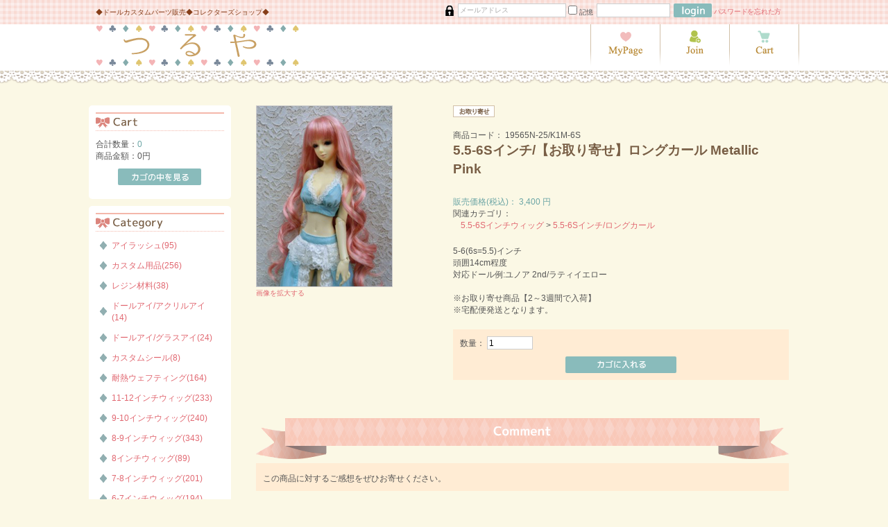

--- FILE ---
content_type: text/html; charset=UTF-8
request_url: https://www.tsuruya-ultra.com/products/detail.php?product_id=20339
body_size: 48953
content:
<?xml version="1.0" encoding="UTF-8"?>
<!DOCTYPE html PUBLIC "-//W3C//DTD XHTML 1.0 Transitional//EN" "http://www.w3.org/TR/xhtml1/DTD/xhtml1-transitional.dtd">

<html xmlns="http://www.w3.org/1999/xhtml" lang="ja" xml:lang="ja">
<head>
<meta http-equiv="Content-Type" content="text/html; charset=UTF-8" />
<title>ドールカスタムパーツ販売 | つるや / 5.5-6Sインチ/【お取り寄せ】ロングカール Metallic Pink</title>
<meta http-equiv="Content-Script-Type" content="text/javascript" />
<meta http-equiv="Content-Style-Type" content="text/css" />
    <meta name="author" content="つるや" />
    <meta name="description" content="つるやは、ブライス・プーリップをはじめ、SD、MSD、ユノアなどのカスタムパーツ、ウィッグ、アイ、カラコン、まつげなど他店に無いユニークな商品展開にて全てのお人形ファンのご来店をお待ちしております。" />
    <meta name="keywords" content="アクリルアイ,グラスアイ,ドールアイ,ガラス,アイ,アクリル,瞳,目,まつげ,アイラッシュ,睫毛,カラコン,カラーアイ,ウィッグ,かつら,wig,パーツ,部品,ドール用,ドール,人形,サプライズ,BJD,球体関節,球関,創作,カスタム,サプライズ,ブライス,プーリップ,SD,MSD,幼SD,ポケットフェアリー,Dollmore,Lati Yellow,doll,ユノア,ねんどろいど,アゾン" />
    <meta name="robots" content="アクリルアイ,グラスアイ,ドールアイ,ガラス,アイ,アクリル,瞳,目,まつげ,アイラッシュ,睫毛,カラコン,カラーアイ,ウィッグ,かつら,wig,パーツ,部品,ドール用,ドール,人形,サプライズ,BJD,球体関節,球関,創作,カスタム,サプライズ,ブライス,プーリップ,SD,MSD,幼SD,ポケットフェアリー,Dollmore,Lati Yellow,doll,ユノア,ねんどろいど,アゾン" />
<link rel="shortcut icon" href="/user_data/packages/4649/img/common/favicon.ico" />
<link rel="icon" type="image/vnd.microsoft.icon" href="/user_data/packages/4649/img/common/favicon.ico" />
<link rel="stylesheet" href="/js/jquery.colorbox/colorbox.css" type="text/css" media="all" />
<link rel="stylesheet" href="/user_data/packages/4649/css/import.css" type="text/css" media="all" />
    <link rel="stylesheet" href="/js/jquery.ui/theme/jquery.ui.core.css" type="text/css" media="all" />
    <link rel="stylesheet" href="/js/jquery.ui/theme/jquery.ui.tooltip.css" type="text/css" media="all" />
    <link rel="stylesheet" href="/js/jquery.ui/theme/jquery.ui.theme.css" type="text/css" media="all" />
<link rel="alternate" type="application/rss+xml" title="RSS" href="https://www.tsuruya-ultra.com/rss/" />
<!--[if lt IE 9]>
<script src="/js/jquery-1.11.1.min.js"></script>
<![endif]-->
<!--[if gte IE 9]><!-->
<script src="/js/jquery-2.1.1.min.js"></script>
<!--<![endif]-->
<script type="text/javascript" src="/js/eccube.js"></script>
<!-- #2342 次期メジャーバージョン(2.14)にてeccube.legacy.jsは削除予定.モジュール、プラグインの互換性を考慮して2.13では残します. -->
<script type="text/javascript" src="/js/eccube.legacy.js"></script>
<script type="text/javascript" src="/js/jquery.colorbox/jquery.colorbox-min.js"></script>

<script type="text/javascript" src="/user_data/packages/4649/js/jQueryAutoHeight.js"></script>


<script type="text/javascript">//<![CDATA[
    eccube.classCategories = {"__unselected":{"__unselected":{"name":"\u9078\u629e\u3057\u3066\u304f\u3060\u3055\u3044","product_class_id":"23684","product_type":"1"}},"__unselected2":{"#":{"classcategory_id2":"","name":"\u9078\u629e\u3057\u3066\u304f\u3060\u3055\u3044"},"#0":{"classcategory_id2":"0","name":"","stock_find":true,"price01":"","price02":"3,400","point":"0","product_code":"19565N-25\/K1M-6S","product_class_id":"23684","product_type":"1"}}};function lnOnLoad()
        {fnSetClassCategories(document.form1, ""); }
    $(function(){
        lnOnLoad();
    });
//]]></script>



</head>

<!-- ▼BODY部 スタート -->

<body class="LC_Page_Products_Detail"><noscript><p>JavaScript を有効にしてご利用下さい.</p></noscript><div class="frame_outer"><a name="top" id="top"></a>
<!--▼HEADER-->
<div id="header_wrap"><div id="header" class="clearfix"><div id="logo_area"><p id="site_description">◆ドールカスタムパーツ販売◆コレクターズショップ◆</p><a href="https://www.tsuruya-ultra.com/"><img src="/user_data/packages/4649/img/common/logo.png" alt="ドールカスタムパーツ販売 | つるや/商品詳細ページ" /></a></div><div id="header_utility"><div id="headerInternalColumn"><!-- ▼【ヘッダー】ログイン --><script type="text/javascript">//<![CDATA[
    $(function(){
        var $login_email = $('#header_login_area input[name=login_email]');

        if (!$login_email.val()) {
            $login_email
                .val('メールアドレス')
                .css('color', '#AAA');
        }

        $login_email
            .focus(function() {
                if ($(this).val() == 'メールアドレス') {
                    $(this)
                        .val('')
                        .css('color', '#000');
                }
            })
            .blur(function() {
                if (!$(this).val()) {
                    $(this)
                        .val('メールアドレス')
                        .css('color', '#AAA');
                }
            });

        $('#header_login_form').submit(function() {
            if (!$login_email.val()
                || $login_email.val() == 'メールアドレス') {
                if ($('#header_login_area input[name=login_pass]').val()) {
                    alert('メールアドレス/パスワードを入力して下さい。');
                }
                return false;
            }
            return true;
        });
    });
//]]></script>
<div class="block_outer"><div id="header_login_area" class="clearfix"><form name="header_login_form" id="header_login_form" method="post" action="https://www.tsuruya-ultra.com/frontparts/login_check.php" onsubmit="return eccube.checkLoginFormInputted('header_login_form')"><input type="hidden" name="mode" value="login" /><input type="hidden" name="transactionid" value="73f48915e1a4179da8881dd9be8a0509e193abdb" /><input type="hidden" name="url" value="/products/detail.php?product_id=20339" /><div class="block_body clearfix"><ul class="formlist clearfix"><li class="mail"><input type="text" class="box150" name="login_email" value="" style="ime-mode: disabled;" title="メールアドレスを入力して下さい" /></li><li class="login_memory"><input type="checkbox" name="login_memory" id="header_login_memory" value="1"  /><label for="header_login_memory"><span>記憶</span></label></li><li class="password"><input type="password" class="box100" name="login_pass" title="パスワードを入力して下さい" /></li><li class="btn"><input type="image" class="button trans_img" src="/user_data/packages/4649/img/common/btn_header_login.png" alt="ログイン" /></li><li class="forgot"><a href="https://www.tsuruya-ultra.com/forgot/" onclick="eccube.openWindow('https://www.tsuruya-ultra.com/forgot/','forget','600','400',{scrollbars:'no',resizable:'no'}); return false;" target="_blank">パスワードを忘れた方</a></li></ul></div></form></div></div><!-- ▲【ヘッダー】ログイン --></div><div id="header_navi"><ul><li class="mypage"><a href="https://www.tsuruya-ultra.com/mypage/login.php" title="MyPage"><img class="trans_img" src="/user_data/packages/4649/img/common/btn_header_mypage.png" alt="MYページ" /></a></li><li class="entry"><a href="/entry/kiyaku.php" title="新規会員登録"><img class="trans_img" src="/user_data/packages/4649/img/common/btn_header_entry.png" alt="会員登録" /></a></li><li class="cart"><a href="https://www.tsuruya-ultra.com/cart/" title="カートの中を見る"><img class="trans_img" src="/user_data/packages/4649/img/common/btn_header_cart.png" alt="カゴの中を見る" /></a></li></ul></div></div></div></div>
<!--▲HEADER--><div id="container" class="clearfix"><div id="leftcolumn" class="side_column"><!-- ▼カゴの中 -->
<div class="block_outer"><div id="cart_area"><h2 class="cart"><span class="title"><img src="/user_data/packages/4649/img/title/tit_bloc_cart.png" alt="現在のカゴの中" /></span></h2><div class="block_body"><div class="information"><p class="item">合計数量：<span class="attention">0</span></p><p class="total">商品金額：<span class="price">0円</span></p></div><div class="btn"><a href="https://www.tsuruya-ultra.com/cart/"><img class="button trans_img" src="/user_data/packages/4649/img/button/btn_bloc_cart.png" alt="カゴの中を見る" /></a></div></div></div></div><!-- ▲カゴの中 --><!-- ▼カテゴリ -->
<script type="text/javascript">//<![CDATA[
    $(function(){
        $('#category_area li.level1:last').css('border-bottom', 'none');
    });
//]]></script>

<div class="block_outer"><div id="category_area"><h2><span class="title"><img src="/user_data/packages/4649/img/title/tit_bloc_category.png" alt="商品カテゴリ" /></span></h2><div class="block_body">
<ul  style=""><li class="level1"><p><a href="/products/list.php?category_id=165">アイラッシュ(95)</a></p>
<ul  style="display: none;"><li class="level2"><p><a href="/products/list.php?category_id=166">ドール用(86)</a></p>
<ul  style="display: none;"><li class="level3"><p><a href="/products/list.php?category_id=201">#01(5)</a></p></li><li class="level3"><p><a href="/products/list.php?category_id=200">#3(3)</a></p></li><li class="level3"><p><a href="/products/list.php?category_id=199">#4(4)</a></p></li><li class="level3"><p><a href="/products/list.php?category_id=198">#5(3)</a></p></li><li class="level3"><p><a href="/products/list.php?category_id=197">#6(5)</a></p></li><li class="level3"><p><a href="/products/list.php?category_id=195">#8(6)</a></p></li><li class="level3"><p><a href="/products/list.php?category_id=194">#9(5)</a></p></li><li class="level3"><p><a href="/products/list.php?category_id=193">#10(6)</a></p></li><li class="level3"><p><a href="/products/list.php?category_id=306">#12(2)</a></p></li><li class="level3"><p><a href="/products/list.php?category_id=192">#13(4)</a></p></li><li class="level3"><p><a href="/products/list.php?category_id=190">#18(4)</a></p></li><li class="level3"><p><a href="/products/list.php?category_id=191">#14(3)</a></p></li><li class="level3"><p><a href="/products/list.php?category_id=189">#19(4)</a></p></li><li class="level3"><p><a href="/products/list.php?category_id=188">#20(3)</a></p></li><li class="level3"><p><a href="/products/list.php?category_id=187">#PX005(3)</a></p></li><li class="level3"><p><a href="/products/list.php?category_id=186">#PX007(4)</a></p></li><li class="level3"><p><a href="/products/list.php?category_id=185">#5715(2)</a></p></li><li class="level3"><p><a href="/products/list.php?category_id=307">#9826(3)</a></p></li><li class="level3"><p><a href="/products/list.php?category_id=281">#D201(4)</a></p></li><li class="level3"><p><a href="/products/list.php?category_id=247">D3(5)</a></p></li><li class="level3"><p><a href="/products/list.php?category_id=246">DD2(4)</a></p></li><li class="level3"><p><a href="/products/list.php?category_id=245">D8(2)</a></p></li><li class="level3"><p><a href="/products/list.php?category_id=338">#3005(2)</a></p></li></ul></li><li class="level2"><p><a href="/products/list.php?category_id=183">ドール用ロング(2)</a></p>
<ul  style="display: none;"><li class="level3"><p><a href="/products/list.php?category_id=202">5-7mm(2)</a></p></li></ul></li><li class="level2"><p><a href="/products/list.php?category_id=184">人間用(7)</a></p>
<ul  style="display: none;"><li class="level3"><p><a href="/products/list.php?category_id=207">#PX004(1)</a></p></li><li class="level3"><p><a href="/products/list.php?category_id=206">#PX006(3)</a></p></li><li class="level3"><p><a href="/products/list.php?category_id=205">#PX008(1)</a></p></li><li class="level3"><p><a href="/products/list.php?category_id=208">#5701(2)</a></p></li></ul></li></ul></li><li class="level1"><p><a href="/products/list.php?category_id=12">カスタム用品(256)</a></p>
<ul  style="display: none;"><li class="level2"><p><a href="/products/list.php?category_id=249">その他(28)</a></p></li><li class="level2"><p><a href="/products/list.php?category_id=265">ブライスカスタム(16)</a></p></li><li class="level2"><p><a href="/products/list.php?category_id=158">カラーアイ 14mm(76)</a></p></li><li class="level2"><p><a href="/products/list.php?category_id=159">カラーアイ 12mm(54)</a></p></li><li class="level2"><p><a href="/products/list.php?category_id=292">カラーアイ 9mm(1)</a></p></li><li class="level2"><p><a href="/products/list.php?category_id=288">アイチップ 14mm(15)</a></p></li><li class="level2"><p><a href="/products/list.php?category_id=160">グリッターアイ 14mm(35)</a></p></li><li class="level2"><p><a href="/products/list.php?category_id=161">グリッターアイ 12mm(35)</a></p></li><li class="level2"><p><a href="/products/list.php?category_id=163">カットアイ 12mm(1)</a></p></li><li class="level2"><p><a href="/products/list.php?category_id=164">アニマルアイ 12mm(2)</a></p></li></ul></li><li class="level1"><p><a href="/products/list.php?category_id=339">レジン材料(38)</a></p></li><li class="level1"><p><a href="/products/list.php?category_id=15">ドールアイ/アクリルアイ(14)</a></p>
<ul  style="display: none;"><li class="level2"><p><a href="/products/list.php?category_id=258">Acrylic Eyes(9)</a></p></li><li class="level2"><p><a href="/products/list.php?category_id=262">Crystal Eyes(2)</a></p></li><li class="level2"><p><a href="/products/list.php?category_id=260">Glastic Natural Doll Eyes(2)</a></p></li><li class="level2"><p><a href="/products/list.php?category_id=212">Glastic Realistic Eyes 20mm(1)</a></p></li></ul></li><li class="level1"><p><a href="/products/list.php?category_id=16">ドールアイ/グラスアイ(24)</a></p>
<ul  style="display: none;"><li class="level2"><p><a href="/products/list.php?category_id=255">Glass Doll Eyes(12)</a></p></li><li class="level2"><p><a href="/products/list.php?category_id=256">Oval Flat Back Glass Eyes(10)</a></p></li><li class="level2"><p><a href="/products/list.php?category_id=257">Meister Glass eyes(2)</a></p></li></ul></li><li class="level1"><p><a href="/products/list.php?category_id=14">カスタムシール(8)</a></p>
<ul  style="display: none;"><li class="level2"><p><a href="/products/list.php?category_id=242">キラキラシール(2)</a></p></li><li class="level2"><p><a href="/products/list.php?category_id=243">リップシール(3)</a></p></li><li class="level2"><p><a href="/products/list.php?category_id=244">グラデーションアイシール(2)</a></p></li><li class="level2"><p><a href="/products/list.php?category_id=241">リップマスク(1)</a></p></li></ul></li><li class="level1"><p><a href="/products/list.php?category_id=17">耐熱ウェフティング(164)</a></p>
<ul  style="display: none;"><li class="level2"><p><a href="/products/list.php?category_id=273">ショートカール 4cm〜(1)</a></p></li><li class="level2"><p><a href="/products/list.php?category_id=337">カール 15cm〜(16)</a></p></li><li class="level2"><p><a href="/products/list.php?category_id=279">縦ロール 17cm〜(6)</a></p></li><li class="level2"><p><a href="/products/list.php?category_id=274">縦ロール 20cm〜(8)</a></p></li><li class="level2"><p><a href="/products/list.php?category_id=275">ウェービー 23cm〜(16)</a></p></li><li class="level2"><p><a href="/products/list.php?category_id=280">ロングカール(1)</a></p></li><li class="level2"><p><a href="/products/list.php?category_id=308">ストレート 5cm〜(34)</a></p></li><li class="level2"><p><a href="/products/list.php?category_id=293">ストレート 15cm〜(46)</a></p></li><li class="level2"><p><a href="/products/list.php?category_id=277">ストレート 25cm〜(25)</a></p></li><li class="level2"><p><a href="/products/list.php?category_id=278">ストレートロング 35cm〜(10)</a></p></li></ul></li><li class="level1"><p><a href="/products/list.php?category_id=7">11-12インチウィッグ(233)</a></p>
<ul  style="display: none;"><li class="level2"><p><a href="/products/list.php?category_id=19">11-12インチ/ショートボブ(23)</a></p></li><li class="level2"><p><a href="/products/list.php?category_id=20">11-12インチ/ショートおかっぱ(25)</a></p></li><li class="level2"><p><a href="/products/list.php?category_id=22">11-12インチ/セミロングシャギー(24)</a></p></li><li class="level2"><p><a href="/products/list.php?category_id=23">11-12インチ/セミロングウェーブ(18)</a></p></li><li class="level2"><p><a href="/products/list.php?category_id=24">11-12インチ/内巻きロングシャギー(6)</a></p></li><li class="level2"><p><a href="/products/list.php?category_id=25">11-12インチ/スーパーロングストレート(18)</a></p></li><li class="level2"><p><a href="/products/list.php?category_id=26">11-12インチ/ロングウェーブ(21)</a></p></li><li class="level2"><p><a href="/products/list.php?category_id=27">11-12インチ/姫カットロング(10)</a></p></li><li class="level2"><p><a href="/products/list.php?category_id=38">11-12インチ/カーリー(7)</a></p></li><li class="level2"><p><a href="/products/list.php?category_id=29">11-12インチ/リボンカール(8)</a></p></li><li class="level2"><p><a href="/products/list.php?category_id=31">11-12インチ/レトロツインカール(5)</a></p></li><li class="level2"><p><a href="/products/list.php?category_id=32">11-12インチ/ふわふわカール(2)</a></p></li><li class="level2"><p><a href="/products/list.php?category_id=33">11-12インチ/リボンオンザカール(4)</a></p></li><li class="level2"><p><a href="/products/list.php?category_id=21">11-12インチ/ショート(4)</a></p></li><li class="level2"><p><a href="/products/list.php?category_id=28">11-12インチ/ソフトロングウェーブ(6)</a></p></li><li class="level2"><p><a href="/products/list.php?category_id=36">11-12インチ/ミディアムロングすそカール(3)</a></p></li><li class="level2"><p><a href="/products/list.php?category_id=37">11-12インチ/セミロングワンレン(7)</a></p></li><li class="level2"><p><a href="/products/list.php?category_id=34">11-12インチ/盛りカール(10)</a></p></li><li class="level2"><p><a href="/products/list.php?category_id=35">11-12インチ/耐熱ゆるカール(8)</a></p></li><li class="level2"><p><a href="/products/list.php?category_id=30">11-12インチ/セミロングストレート(24)</a></p></li></ul></li><li class="level1"><p><a href="/products/list.php?category_id=11">9-10インチウィッグ(240)</a></p>
<ul  style="display: none;"><li class="level2"><p><a href="/products/list.php?category_id=78">9-10インチ/ショート(7)</a></p></li><li class="level2"><p><a href="/products/list.php?category_id=79">9-10インチ/ショートボブ(15)</a></p></li><li class="level2"><p><a href="/products/list.php?category_id=80">9-10インチ/ショートウェーブ(10)</a></p></li><li class="level2"><p><a href="/products/list.php?category_id=84">9-10インチ/姫カットロング(7)</a></p></li><li class="level2"><p><a href="/products/list.php?category_id=106">9-10インチ/一段姫カット(5)</a></p></li><li class="level2"><p><a href="/products/list.php?category_id=105">9-10インチ/ロンググラデーションレイヤー(15)</a></p></li><li class="level2"><p><a href="/products/list.php?category_id=81">9-10インチ/ロングシャギー(9)</a></p></li><li class="level2"><p><a href="/products/list.php?category_id=83">9-10インチ/ミディアムロングウェーブ(12)</a></p></li><li class="level2"><p><a href="/products/list.php?category_id=107">9-10インチ/カーリー(9)</a></p></li><li class="level2"><p><a href="/products/list.php?category_id=96">9-10インチ/細縦ロール(5)</a></p></li><li class="level2"><p><a href="/products/list.php?category_id=82">9-10インチ/ロングストレート(17)</a></p></li><li class="level2"><p><a href="/products/list.php?category_id=94">9-10インチ/ツーテールリボンカール(5)</a></p></li><li class="level2"><p><a href="/products/list.php?category_id=111">9-10インチ/ツーシニヨンロング(7)</a></p></li><li class="level2"><p><a href="/products/list.php?category_id=112">9-10インチ/トップノット(6)</a></p></li><li class="level2"><p><a href="/products/list.php?category_id=91">9-10インチ/レイヤードシャギー(8)</a></p></li><li class="level2"><p><a href="/products/list.php?category_id=100">9-10インチ/グラデーションシャギー(15)</a></p></li><li class="level2"><p><a href="/products/list.php?category_id=101">9-10インチ/シャギーショート(2)</a></p></li><li class="level2"><p><a href="/products/list.php?category_id=92">9-10インチ/ワンレンロングウェーブ(8)</a></p></li><li class="level2"><p><a href="/products/list.php?category_id=93">9-10インチ/ソフトロングウェーブ(10)</a></p></li><li class="level2"><p><a href="/products/list.php?category_id=87">9-10インチ/ボリュームロングカール(4)</a></p></li><li class="level2"><p><a href="/products/list.php?category_id=89">9-10インチ/ボリュームカール(1)</a></p></li><li class="level2"><p><a href="/products/list.php?category_id=90">9-10インチ/ロングナチュラルウェーブ(5)</a></p></li><li class="level2"><p><a href="/products/list.php?category_id=86">9-10インチ/ワンレンワンカールスーパーロング(1)</a></p></li><li class="level2"><p><a href="/products/list.php?category_id=95">9-10インチ/ミディアムロングすそカール(6)</a></p></li><li class="level2"><p><a href="/products/list.php?category_id=97">9-10インチ/スーパーロングナチュラルウェーブ(5)</a></p></li><li class="level2"><p><a href="/products/list.php?category_id=98">9-10インチ/スーパーロングウェーブ(12)</a></p></li><li class="level2"><p><a href="/products/list.php?category_id=99">9-10インチ/すそゆるふわカール(5)</a></p></li><li class="level2"><p><a href="/products/list.php?category_id=102">9-10インチ/ワンレンロングストレート(13)</a></p></li><li class="level2"><p><a href="/products/list.php?category_id=103">9-10インチ/ロングウェーブ(4)</a></p></li><li class="level2"><p><a href="/products/list.php?category_id=104">9-10インチ/ロングスパイラル(6)</a></p></li><li class="level2"><p><a href="/products/list.php?category_id=108">9-10インチ/マニッシュセミロング(2)</a></p></li><li class="level2"><p><a href="/products/list.php?category_id=109">9-10インチ/ロングソバージュ(4)</a></p></li></ul></li><li class="level1"><p><a href="/products/list.php?category_id=8">8-9インチウィッグ(343)</a></p>
<ul  style="display: none;"><li class="level2"><p><a href="/products/list.php?category_id=39">8-9インチ/ショート(32)</a></p></li><li class="level2"><p><a href="/products/list.php?category_id=40">8-9インチ/ショートボブ(8)</a></p></li><li class="level2"><p><a href="/products/list.php?category_id=41">8-9インチ/ショートウェーブ(5)</a></p></li><li class="level2"><p><a href="/products/list.php?category_id=42">8-9インチ/ショートワンレン(7)</a></p></li><li class="level2"><p><a href="/products/list.php?category_id=43">8-9インチ/セミロングシャギー(10)</a></p></li><li class="level2"><p><a href="/products/list.php?category_id=45">8-9インチ/姫カットロング(11)</a></p></li><li class="level2"><p><a href="/products/list.php?category_id=46">8-9インチ/ロングシャギー(10)</a></p></li><li class="level2"><p><a href="/products/list.php?category_id=47">8-9インチ/セミロングレイヤー(27)</a></p></li><li class="level2"><p><a href="/products/list.php?category_id=51">8-9インチ/ロンググラデーションレイヤー(33)</a></p></li><li class="level2"><p><a href="/products/list.php?category_id=48">8-9インチ/ミディアムロングウェーブ(14)</a></p></li><li class="level2"><p><a href="/products/list.php?category_id=49">8-9インチ/ロングウェーブ(7)</a></p></li><li class="level2"><p><a href="/products/list.php?category_id=50">8-9インチ/ソフトロングウェーブ(10)</a></p></li><li class="level2"><p><a href="/products/list.php?category_id=52">8-9インチ/スーパーロングストレート(28)</a></p></li><li class="level2"><p><a href="/products/list.php?category_id=53">8-9インチ/カーリー(10)</a></p></li><li class="level2"><p><a href="/products/list.php?category_id=54">8-9インチ/縦ロール(8)</a></p></li><li class="level2"><p><a href="/products/list.php?category_id=55">8-9インチ/ツーテールカール(4)</a></p></li><li class="level2"><p><a href="/products/list.php?category_id=56">8-9インチ/耐熱ゆるカール(3)</a></p></li><li class="level2"><p><a href="/products/list.php?category_id=57">8-9インチ/ロングツインテール(5)</a></p></li><li class="level2"><p><a href="/products/list.php?category_id=58">8-9インチ/耐熱ツインカール(4)</a></p></li><li class="level2"><p><a href="/products/list.php?category_id=59">8-9インチ/リボンカール(7)</a></p></li><li class="level2"><p><a href="/products/list.php?category_id=64">8-9インチ/ワンレンロングストレート(11)</a></p></li><li class="level2"><p><a href="/products/list.php?category_id=66">8-9インチ/ミディアムウェーブ(3)</a></p></li><li class="level2"><p><a href="/products/list.php?category_id=68">8-9インチ/ミディアムロングストレート(5)</a></p></li><li class="level2"><p><a href="/products/list.php?category_id=69">8-9インチ/ゆるふわカール(1)</a></p></li><li class="level2"><p><a href="/products/list.php?category_id=70">8-9インチ/三つ編みシニヨンウェーブ(4)</a></p></li><li class="level2"><p><a href="/products/list.php?category_id=71">8-9インチ/ロング裾カール(5)</a></p></li><li class="level2"><p><a href="/products/list.php?category_id=72">8-9インチ/トップノット(8)</a></p></li><li class="level2"><p><a href="/products/list.php?category_id=73">8-9インチ/ミディアムツインテール(5)</a></p></li><li class="level2"><p><a href="/products/list.php?category_id=74">8-9インチ/ロングポニーテール(2)</a></p></li><li class="level2"><p><a href="/products/list.php?category_id=75">8-9インチ/ナチュラルウェーブ(8)</a></p></li><li class="level2"><p><a href="/products/list.php?category_id=76">8-9インチ/リボントップノット(6)</a></p></li><li class="level2"><p><a href="/products/list.php?category_id=77">8-9インチ/リボンツインテール(2)</a></p></li><li class="level2"><p><a href="/products/list.php?category_id=60">8-9インチ/チョロ毛ポニーテール(1)</a></p></li><li class="level2"><p><a href="/products/list.php?category_id=44">8-9インチ/グラデーションシャギー(19)</a></p></li><li class="level2"><p><a href="/products/list.php?category_id=61">8-9インチ/ツーテールリボンカール(5)</a></p></li><li class="level2"><p><a href="/products/list.php?category_id=62">8-9インチ/ミディアムロングすそカール(5)</a></p></li><li class="level2"><p><a href="/products/list.php?category_id=63">8-9インチ/セミロングストレート(10)</a></p></li></ul></li><li class="level1"><p><a href="/products/list.php?category_id=340">8インチウィッグ(89)</a></p>
<ul  style="display: none;"><li class="level2"><p><a href="/products/list.php?category_id=350">8インチ/ショート(10)</a></p></li><li class="level2"><p><a href="/products/list.php?category_id=349">8インチ/ふんわりショート(8)</a></p></li><li class="level2"><p><a href="/products/list.php?category_id=348">8インチ/シャギーショート(8)</a></p></li><li class="level2"><p><a href="/products/list.php?category_id=347">8インチ/セミロングワンレン(6)</a></p></li><li class="level2"><p><a href="/products/list.php?category_id=346">8インチ/マニッシュセミロング(6)</a></p></li><li class="level2"><p><a href="/products/list.php?category_id=345">8インチ/セミロングシャギー(6)</a></p></li><li class="level2"><p><a href="/products/list.php?category_id=344">8インチ/ロンググラデーションレイヤー(9)</a></p></li><li class="level2"><p><a href="/products/list.php?category_id=343">8インチ/ロングストレート(12)</a></p></li><li class="level2"><p><a href="/products/list.php?category_id=342">8インチ/ワンレンロングストレート(7)</a></p></li><li class="level2"><p><a href="/products/list.php?category_id=341">8インチ/ロングソバージュ(17)</a></p></li></ul></li><li class="level1"><p><a href="/products/list.php?category_id=9">7-8インチウィッグ(201)</a></p>
<ul  style="display: none;"><li class="level2"><p><a href="/products/list.php?category_id=113">7-8インチ/ショート(15)</a></p></li><li class="level2"><p><a href="/products/list.php?category_id=114">7-8インチ/ショートボブ(13)</a></p></li><li class="level2"><p><a href="/products/list.php?category_id=115">7-8インチ/ショートおかっぱ(7)</a></p></li><li class="level2"><p><a href="/products/list.php?category_id=116">7-8インチ/ショートウェーブ(7)</a></p></li><li class="level2"><p><a href="/products/list.php?category_id=125">7-8インチ/セミロングシャギー(7)</a></p></li><li class="level2"><p><a href="/products/list.php?category_id=117">7-8インチ/内巻きボブ(8)</a></p></li><li class="level2"><p><a href="/products/list.php?category_id=118">7-8インチ/グラデーションシャギー(15)</a></p></li><li class="level2"><p><a href="/products/list.php?category_id=119">7-8インチ/セミロングストレート(7)</a></p></li><li class="level2"><p><a href="/products/list.php?category_id=120">7-8インチ/姫カットロング(15)</a></p></li><li class="level2"><p><a href="/products/list.php?category_id=121">7-8インチ/ロングウェーブ(15)</a></p></li><li class="level2"><p><a href="/products/list.php?category_id=122">7-8インチ/ロングストレート(19)</a></p></li><li class="level2"><p><a href="/products/list.php?category_id=123">7-8インチ/ロングシャギー(9)</a></p></li><li class="level2"><p><a href="/products/list.php?category_id=124">7-8インチ/縦ロール(8)</a></p></li><li class="level2"><p><a href="/products/list.php?category_id=129">7-8インチ/ロンググラデーションレイヤー(3)</a></p></li><li class="level2"><p><a href="/products/list.php?category_id=126">7-8インチ/ワンレンロングウェーブ(6)</a></p></li><li class="level2"><p><a href="/products/list.php?category_id=127">7-8インチ/ミディアムロングすそカール(8)</a></p></li><li class="level2"><p><a href="/products/list.php?category_id=128">7-8インチ/すそゆるふわカール(8)</a></p></li><li class="level2"><p><a href="/products/list.php?category_id=130">7-8インチ/ワンレンロングストレート(12)</a></p></li><li class="level2"><p><a href="/products/list.php?category_id=131">7-8インチ/耐熱ゆるカール(5)</a></p></li><li class="level2"><p><a href="/products/list.php?category_id=132">7-8インチ/ナチュラルウェーブ(8)</a></p></li><li class="level2"><p><a href="/products/list.php?category_id=133">7-8インチ/リボンツインテール(6)</a></p></li></ul></li><li class="level1"><p><a href="/products/list.php?category_id=10">6-7インチウィッグ(194)</a></p>
<ul  style="display: none;"><li class="level2"><p><a href="/products/list.php?category_id=134">6-7インチ/ショート(13)</a></p></li><li class="level2"><p><a href="/products/list.php?category_id=135">6-7インチ/ミディアムロングウェーブ(10)</a></p></li><li class="level2"><p><a href="/products/list.php?category_id=136">6-7インチ/セミロングシャギー(6)</a></p></li><li class="level2"><p><a href="/products/list.php?category_id=137">6-7インチ/ロングウェーブ(9)</a></p></li><li class="level2"><p><a href="/products/list.php?category_id=138">6-7インチ/グラデーションシャギー(12)</a></p></li><li class="level2"><p><a href="/products/list.php?category_id=139">6-7インチ/ロングストレート(16)</a></p></li><li class="level2"><p><a href="/products/list.php?category_id=140">6-7インチ/ミディアムロングストレート(8)</a></p></li><li class="level2"><p><a href="/products/list.php?category_id=141">6-7インチ/マニッシュショート(10)</a></p></li><li class="level2"><p><a href="/products/list.php?category_id=142">6-7インチ/ワンレンロングストレート(10)</a></p></li><li class="level2"><p><a href="/products/list.php?category_id=143">6-7インチ/ショートウェーブ(8)</a></p></li><li class="level2"><p><a href="/products/list.php?category_id=144">6-7インチ/ロンググラデーションレイヤー(9)</a></p></li><li class="level2"><p><a href="/products/list.php?category_id=145">6-7インチ/一段姫カット(6)</a></p></li><li class="level2"><p><a href="/products/list.php?category_id=146">6-7インチ/カーリー(7)</a></p></li><li class="level2"><p><a href="/products/list.php?category_id=147">6-7インチ/ミディアムウェーブ(7)</a></p></li><li class="level2"><p><a href="/products/list.php?category_id=148">6-7インチ/ツーシニヨンシャギー(8)</a></p></li><li class="level2"><p><a href="/products/list.php?category_id=150">6-7インチ/ワンレンロングウェーブ(4)</a></p></li><li class="level2"><p><a href="/products/list.php?category_id=149">6-7インチ/ゆるカールツーテール(6)</a></p></li><li class="level2"><p><a href="/products/list.php?category_id=151">6-7インチ/ゆるカールローツーテール(6)</a></p></li><li class="level2"><p><a href="/products/list.php?category_id=152">6-7インチ/ミディアムツインテール(11)</a></p></li><li class="level2"><p><a href="/products/list.php?category_id=153">6-7インチ/ロングポニーテール(7)</a></p></li><li class="level2"><p><a href="/products/list.php?category_id=154">6-7インチ/ナチュラルウェーブ(6)</a></p></li><li class="level2"><p><a href="/products/list.php?category_id=155">6-7インチ/リボンツインテール(7)</a></p></li><li class="level2"><p><a href="/products/list.php?category_id=156">6-7インチ/耐熱ロングツインカール(8)</a></p></li></ul></li><li class="level1"><p><a href="/products/list.php?category_id=325">6インチウィッグ(111)</a></p>
<ul  style="display: none;"><li class="level2"><p><a href="/products/list.php?category_id=326">6インチ/マニッシュショート(10)</a></p></li><li class="level2"><p><a href="/products/list.php?category_id=327">6インチ/ショートウェーブ(10)</a></p></li><li class="level2"><p><a href="/products/list.php?category_id=328">6インチ/おさげ(10)</a></p></li><li class="level2"><p><a href="/products/list.php?category_id=329">6インチ/セミロングシャギー(12)</a></p></li><li class="level2"><p><a href="/products/list.php?category_id=330">6インチ/姫カット(8)</a></p></li><li class="level2"><p><a href="/products/list.php?category_id=331">6インチ/ミディアムロングストレート(8)</a></p></li><li class="level2"><p><a href="/products/list.php?category_id=332">6インチ/ロングストレート(19)</a></p></li><li class="level2"><p><a href="/products/list.php?category_id=333">6インチ/ロングウェーブ(10)</a></p></li><li class="level2"><p><a href="/products/list.php?category_id=334">6インチ/ワンレンロングウェーブ(10)</a></p></li><li class="level2"><p><a href="/products/list.php?category_id=335">6インチ/前髪アフロ(8)</a></p></li><li class="level2"><p><a href="/products/list.php?category_id=336">6インチ/ボリュームカール(6)</a></p></li></ul></li><li class="level1"><p><a href="/products/list.php?category_id=309">5.5-6Sインチウィッグ(139)</a></p>
<ul  style=""><li class="level2"><p><a href="/products/list.php?category_id=310">5.5-6Sインチ/ショート(8)</a></p></li><li class="level2"><p><a href="/products/list.php?category_id=311">5.5-6Sインチ/ショートボブ(10)</a></p></li><li class="level2"><p><a href="/products/list.php?category_id=312">5.5-6Sインチ/ふんわりショート(8)</a></p></li><li class="level2"><p><a href="/products/list.php?category_id=313">5.5-6Sインチ/シャギーショート(8)</a></p></li><li class="level2"><p><a href="/products/list.php?category_id=314">5.5-6Sインチ/レイヤーショート(13)</a></p></li><li class="level2"><p><a href="/products/list.php?category_id=315">5.5-6Sインチ/シニヨンショート(12)</a></p></li><li class="level2"><p><a href="/products/list.php?category_id=316">5.5-6Sインチ/三つ編み(7)</a></p></li><li class="level2"><p><a href="/products/list.php?category_id=317">5.5-6Sインチ/おさげ(8)</a></p></li><li class="level2"><p><a href="/products/list.php?category_id=318">5.5-6Sインチ/ゆるカールツーテール(8)</a></p></li><li class="level2"><p><a href="/products/list.php?category_id=319">5.5-6Sインチ/すそカール(8)</a></p></li><li class="level2"><p><a href="/products/list.php?category_id=320">5.5-6Sインチ/ミディアムウェーブ(8)</a></p></li><li class="level2"><p><a href="/products/list.php?category_id=321">5.5-6Sインチ/ロングウェーブ(10)</a></p></li><li class="level2 onmark"><p><a href="/products/list.php?category_id=322" class="onlink">5.5-6Sインチ/ロングカール(10)</a></p></li><li class="level2"><p><a href="/products/list.php?category_id=323">5.5-6Sインチ/ミディアムロングストレート(11)</a></p></li><li class="level2"><p><a href="/products/list.php?category_id=324">5.5-6Sインチ/ロングストレート(10)</a></p></li></ul></li><li class="level1"><p><a href="/products/list.php?category_id=300">5インチウィッグ(42)</a></p>
<ul  style="display: none;"><li class="level2"><p><a href="/products/list.php?category_id=305">5インチ/ショートボブ(8)</a></p></li><li class="level2"><p><a href="/products/list.php?category_id=304">5インチ/ロングウェーブ(8)</a></p></li><li class="level2"><p><a href="/products/list.php?category_id=303">5インチ/カールツインテール(10)</a></p></li><li class="level2"><p><a href="/products/list.php?category_id=302">5インチ/ストレートロング(8)</a></p></li><li class="level2"><p><a href="/products/list.php?category_id=301">5インチ/シニヨンショート(8)</a></p></li></ul></li><li class="level1"><p><a href="/products/list.php?category_id=294">4-5インチウィッグ(41)</a></p>
<ul  style="display: none;"><li class="level3"><p><a href="/products/list.php?category_id=296">4-5インチ/ショート(10)</a></p></li><li class="level2"><p><a href="/products/list.php?category_id=295">4-5インチ/ふんわりショート(6)</a></p></li><li class="level2"><p><a href="/products/list.php?category_id=297">4-5インチ/ストレートロング(9)</a></p></li><li class="level2"><p><a href="/products/list.php?category_id=298">4-5インチ/おさげ(8)</a></p></li><li class="level2"><p><a href="/products/list.php?category_id=299">4-5インチ/ふわふわウェーブ(8)</a></p></li></ul></li><li class="level1"><p><a href="/products/list.php?category_id=13">アウトフィット(14)</a></p>
<ul  style="display: none;"><li class="level2"><p><a href="/products/list.php?category_id=253">ドール用シューズ(11)</a></p></li></ul></li><li class="level1"><p><a href="/products/list.php?category_id=282">メルちゃん(26)</a></p>
<ul  style="display: none;"><li class="level2"><p><a href="/products/list.php?category_id=283">ドールセット(8)</a></p></li><li class="level2"><p><a href="/products/list.php?category_id=284">おせわセット(4)</a></p></li><li class="level2"><p><a href="/products/list.php?category_id=285">きせかえセット(13)</a></p></li><li class="level2"><p><a href="/products/list.php?category_id=286">子供用くつした(1)</a></p></li></ul></li><li class="level1"><p><a href="/products/list.php?category_id=289">球体関節人形 ボディくん(1)</a></p></li></ul></div></div></div><!-- ▲カテゴリ --><!-- ▼利用ガイド -->
<div class="block_outer"><div id="guide_area" class="block_body"><ul class="button_like"><li><a href="/abouts/" class="">当サイトについて</a></li><li><a href="http://www.tsuruya-ultra.com/user_data/delivery.php">配達方法・送料について</a></li><li><a href="https://www.tsuruya-ultra.com/contact/" class="">お問い合わせ</a></li><li><a href="/order/" class="">特定商取引法に基づく表記</a></li><li><a href="/guide/privacy.php" class="">プライバシーポリシー</a></li></ul></div></div><!-- ▲利用ガイド --></div><div id="main_column" class="colnum2 right"><!-- ▼メイン -->
<script type="text/javascript">//<![CDATA[
    // 規格2に選択肢を割り当てる。
    function fnSetClassCategories(form, classcat_id2_selected) {
        var $form = $(form);
        var product_id = $form.find('input[name=product_id]').val();
        var $sele1 = $form.find('select[name=classcategory_id1]');
        var $sele2 = $form.find('select[name=classcategory_id2]');
        eccube.setClassCategories($form, product_id, $sele1, $sele2, classcat_id2_selected);
    }
//]]></script>

<div id="undercolumn">
    <form name="form1" id="form1" method="post" action="?">
        <input type="hidden" name="transactionid" value="73f48915e1a4179da8881dd9be8a0509e193abdb" />
        <div id="detailarea" class="clearfix">
            <div id="detailphotobloc">
                <div class="photo">
                                        <!--★画像★-->
                                            <a
                            href="/upload/save_image/wig5.5in-500/19565n-25k1m.jpg"
                            class="expansion"
                            target="_blank"
                        >
                                            <img src="/upload/save_image/wig5.5in-260/19565n-25k1m.jpg" width="195" height="260" alt="5.5-6Sインチ/【お取り寄せ】ロングカール Metallic Pink" class="picture" />
                                            </a>
                                    </div>
                                    <span class="mini">
                            <!--★拡大する★-->
                            <a
                                href="/upload/save_image/wig5.5in-500/19565n-25k1m.jpg"
                                class="expansion"
                                target="_blank"
                            >
                                画像を拡大する</a>
                    </span>
                            </div>

            <div id="detailrightbloc">
                <!--▼商品ステータス-->
                                                    <ul class="status_icon clearfix">
                                                <li>
                            <img src="/user_data/packages/4649/img/icon/ico_06.gif" width="60" height="17" alt="お取り寄せ" id="icon6" />
                        </li>
                                            </ul>
                                <!--▲商品ステータス-->

                <!--★商品コード★-->
                <dl class="product_code">
                    <dt>商品コード：</dt>
                    <dd>
                        <span id="product_code_default">
                                                            19565N-25/K1M-6S
                                                    </span><span id="product_code_dynamic"></span>
                    </dd>
                </dl>

                <!--★商品名★-->
                <h2>5.5-6Sインチ/【お取り寄せ】ロングカール Metallic Pink</h2>

                <!--★通常価格★-->
                
                <!--★販売価格★-->
                <dl class="sale_price">
                    <dt>販売価格(税込)：</dt>
                    <dd class="price">
                        <span id="price02_default">3,400</span><span id="price02_dynamic"></span>
                        円
                    </dd>
                </dl>

                <!--★ポイント★-->
                
                                                
                <!--▼メーカーURL-->
                                <!--▼メーカーURL-->

                <!--★関連カテゴリ★-->
                <dl class="relative_cat">
                    <dt>関連カテゴリ：</dt>
                                            <dd>
                                                            <a href="/products/list.php?category_id=309">5.5-6Sインチウィッグ</a>
                                 >                                                             <a href="/products/list.php?category_id=322">5.5-6Sインチ/ロングカール</a>
                                                                                    </dd>
                                    </dl>

                <!--★詳細メインコメント★-->
                <div class="main_comment">5-6(6s=5.5)インチ<br />
頭囲14cm程度<br />
対応ドール例:ユノア 2nd/ラティイエロー<br />
<br />
※お取り寄せ商品【2～3週間で入荷】<br />
※宅配便発送となります。</div>

                <!--▼買い物カゴ-->
                <div class="cart_area clearfix">
                    <input type="hidden" name="mode" value="cart" />
                    <input type="hidden" name="product_id" value="20339" />
                    <input type="hidden" name="product_class_id" value="23684" id="product_class_id" />
                    <input type="hidden" name="favorite_product_id" value="" />

                                            
                        <!--★数量★-->
                        <dl class="quantity">
                            <dt>数量：</dt>
                            <dd><input type="text" class="box60" name="quantity" value="1" maxlength="9" style="" />
                                                            </dd>
                        </dl>

                        <div class="cartin">
                            <div class="cartin_btn">
                                <div id="cartbtn_default">
                                    <!--★カゴに入れる★-->
                                    <a href="javascript:void(document.form1.submit())">
                                        <img class="button trans_img" src="/user_data/packages/4649/img/button/btn_cartin.png" alt="カゴに入れる" />
                                    </a>
                                </div>
                            </div>
                        </div>
                        <div class="attention" id="cartbtn_dynamic"></div>
                    
                    <!--★お気に入り登録★-->
                                    </div>
                <!--▲買い物カゴ-->
            </div>
        </div>
    </form>

    <!--詳細ここまで-->

    <!--▼サブコメント-->
                                                                                                                                                                                                                                                                                                <!--▲サブコメント-->

    <!--▼関連商品-->
        <!--▲関連商品-->

    <!--この商品に対するお客様の声-->
    <div id="customervoice_area">
        <h2><img src="/user_data/packages/4649/img/title/tit_product_voice.png" alt="この商品に対するお客様の声" /></h2>

        <div class="review_bloc clearfix">
            <p>この商品に対するご感想をぜひお寄せください。</p>
            <div class="review_btn">
                            </div>
        </div>

            </div>
    <!--お客様の声ここまで-->

</div><!-- ▲メイン --></div></div>

<!--▼FOOTER-->
<div id="footer_wrap"><div id="footer" class="clearfix"><div id="pagetop"><a href="#top">このページの先頭へ</a></div><div id="copyright">Copyright (C) 2005-2026 Doll Custom Parts | TSURUYA All rights reserved.</div></div></div>
<!--▲FOOTER--></div></body><!-- ▲BODY部 エンド -->

</html>

--- FILE ---
content_type: text/css
request_url: https://www.tsuruya-ultra.com/user_data/packages/4649/css/common.css
body_size: 9468
content:
@charset "utf-8";

/************************************************
 共通設定
************************************************ */
html {
    height:100%;
}
body {
    height:100%;
    color: #555;
    font-family: "Helvetica Neue",Arial,"ヒラギノ角ゴ Pro","Hiragino Kaku Gothic Pro",メイリオ,Meiryo,"ＭＳ Ｐゴシック","MS PGothic",sans-serif;
	background: #FBF8E5;
    font-size: 72.5%;
    line-height: 150%;
    letter-spacing: 0em;
}

/* 写真 */
img.picture {
    border: 1px solid #ccc;
}
.trans_img {
    transition: all 0.2s ease;
}
.trans_img:hover {
    opacity: 0.7;
    filter: alpha(opacity=70);
    -ms-filter: "alpha(opacity=70)";
}


/* ==============================================
 フレーム
=============================================== */
/* 全体を包括 */
.frame_outer {
    margin: 0 auto;
    width: 100%;
    text-align: center;
    background: url("../img/common/header_bg_bottom.png") repeat-x scroll center 100px;
}

/* コンテンツ */
#container {
    margin: 0 auto;
    padding: 0 0 30px;
    width: 1024px;
    text-align: left;
}


/* ==============================================
 カラム指定
=============================================== */

/* メイン部
----------------------------------------------- */
#main_column {
    padding: 10px 0 0;
}

/* 1カラム時 */
#main_column.colnum1 {
    margin: 0 auto;
    width: 80%;
}

/* 2カラム時 (共通) */
#main_column.colnum2 {
    width: 75%;
}

/* 2カラム時 (メイン部が左) */
#main_column.colnum2.left {
    padding-left: 1.5%;
    float: left;
}

/* 2カラム時 (メイン部が右) */
#main_column.colnum2.right {
    padding-right: 1.5%;
    float: right;
}

/* 3カラム時 */
#main_column.colnum3 {
    padding-left: 1.6%;
    width: 56.7%;
    float: left;
}

/* サイドカラム
----------------------------------------------- */
.side_column {
    padding: 10px 0 0;
}
#leftcolumn {
    float: left;
    width: 20%;
}
#rightcolumn {
    float: right;
    width: 20%;
}

/* 他
----------------------------------------------- */
/* ヘッダーとフッターの上下 */
#topcolumn,
#bottomcolumn,
#footerbottomcolumn {
    margin: 0px;
    background: #fff;
    text-align: left;
    clear: both;
}

/* 下層コンテンツ */
#undercolumn {
    width: 100%;
    margin: 0 0 30px 0;
}


/* ==============================================
 ユーティリティ
=============================================== */
/* フロート回り込み解除
----------------------------------------------- */
.clearfix:after {
    display: block;
    clear: both;
    height: 0px;
    line-height: 0px;
    visibility: hidden;
    content: ".";
}
.clearfix {
    display: block; /* for IE8 */
}
.clear {
    clear: both;
}

/* リンク指定
----------------------------------------------- */
a:link,
a:visited {
    color: #e16871;
    text-decoration: none;
}
a:link:hover,
a[href]:hover {
    text-decoration: underline;
}

img.button,
input.button {
    background: #89bbbb;
    -webkit-border-radius: 2px; /* Safari, Chrome用 */
    -moz-border-radius: 2px; /* Firefox用 */
    border-radius: 2px; /* CSS3 */
}
img.button_w,
input.button_w {
    background: #fff;
    -webkit-border-radius: 3px; /* Safari, Chrome用 */
    -moz-border-radius: 3px; /* Firefox用 */
    border-radius: 3px; /* CSS3 */
    border: 1px solid #d1c0a8;
}
img.button_disabled,
input.button_disabled {
    opacity: 0.7;
    filter: alpha(opacity=70);
    -ms-filter: "alpha(opacity=70)";
    background: #d9d9d9;
}

#guide_area a:link,
#guide_area a:visited {
    color: #333;
}
#guide_area a:link:hover,
#guide_area a[href]:hover {
    color: #e16871;
}

div.listrightbloc .detail_btn a {
    background: #e16871;
}

/* フォント
----------------------------------------------- */
h1,
h2,
h3,
h4,
h5 {
    font-size: 100%;
    line-height: 150%;
}
.sale_price {
    color: #6ba5a5;
}
.normal_price {
    font-size: 90%;
}
.point {
    color: #6ba5a5;
    font-weight: bold;
}
.user_name {
    font-weight: bold;
}
.recommend_level {
    color: #ecbd00;
}

.attention {
    color: #6ba5a5;
}
.attentionSt {
    color: #6ba5a5;
    font-weight: bold;
}
.st {
    font-weight: bold;
}
.mini {
    font-size: 90%;
}


/* 行揃え
----------------------------------------------- */
.alignC {
    text-align: center;
}
.alignR {
    text-align: right;
}
.alignL {
    text-align: left;
}
.pricetd em {
    font-weight: bold;
}


/* フォーム
----------------------------------------------- */
select {
    border: solid 1px #ccc;
}
input[type='text'],
input[type='password'] {
    border: solid 1px #ccc;
    padding: 2px;
}

.box40 {
    width: 40px;
}
.box60 {
    width: 60px;
}
.box100 {
    width: 100px;
}
.box120 {
    width: 120px;
}
.box140 {
    width: 140px;
}
.box145 {
    width: 145px;
}
.box150 {
    width: 150px;
}
.box165 {
    width: 145px;
}
.box170 {
    width: 150px;
}
.box240 {
    width: 240px;
}
.box300 {
    width: 300px;
}
.box320 {
    width: 320px;
}
.box350 {
    width: 350px;
}
.box380 {
    width: 380px;
}

/* フォームが縦に重なり合う場合に併用する余白 */
.top { /* FIXME 簡素な単語は、単独で、込み入った指定に使用しない */
    margin-bottom: 5px;
}


/* タイトル
----------------------------------------------- */
h2.title {
    display: block;
    height: 60px;
    padding: 0 10px 0 52px;
    margin: 0 42px 10px 0;
    position: relative;
    background: url("../img/background/title_bg.png") no-repeat left;
    line-height: 40px;
    color: #785e45;
    font-size: 150%;
    text-align: center;
}
h2.title:after {
    content: "";
    width: 102px;
    height: 60px;
    position: absolute;
    top: 0;
    right: -42px;
    background: url("../img/background/title_right_bg.png") no-repeat right;
    z-index: -15;
    visibility: visible;
}

#main_column .sub_area h3,
#undercolumn_login .login_area h3,
#undercolumn_shopping h3,
#mypagecolumn h3,
#undercolumn_cart h3 {
    margin: 0 0 10px 0;
    padding: 5px 0;
    color: #785e45;
    border-bottom: 1px dotted #d1c0a8;
    font-size: 120%;
}

div#undercolumn_login .login_area h4 {
    padding-left: 15px;
    background: url("../img/icon/ico_arrow_05.png") no-repeat left;
}


/* ==============================================
 ヘッダー
=============================================== */
/* レイアウト
----------------------------------------------- */
#header_wrap {
    background: url("../img/common/header_bg.gif") repeat-x scroll center top #fff;
    margin-bottom: 40px;
}
#header {
    margin: auto;
    width: 1024px;
    padding-bottom: 5px;
}
#header_utility {
    float: right;
    width: 580px;
}
#errorHeader {
    color: #F00;
    font-weight: bold;
    font-size: 12px;
    background-color: #FEB;
    text-align: center;
    padding: 5px;
}


/* ロゴ
----------------------------------------------- */
#logo_area {
    padding-left: 10px;
    float: left;
    width: 390px;
    text-align: left;
}
#site_description {
    height: 35px;
    line-height: 35px;
    font-size: 90%;
    color: #863E19;
}


/* ヘッダーナビ
----------------------------------------------- */
div#header_navi {
    float: right;
    width: 301px;
    height: 60px;
}
div#header_navi ul li {
    display: block;
    float: left;
    background-image: -webkit-gradient(
		linear,
		left top,
		left bottom,
		color-stop(0.5, #e2d3b7),
		color-stop(1, #FFFFFF)
	);
	background-image: -o-linear-gradient(bottom, #e2d3b7 50%, #FFFFFF 100%);
	background-image: -moz-linear-gradient(bottom, #e2d3b7 50%, #FFFFFF 100%);
	background-image: -webkit-linear-gradient(bottom, #e2d3b7 50%, #FFFFFF 100%);
	background-image: -ms-linear-gradient(bottom, #e2d3b7 50%, #FFFFFF 100%);
	background-image: linear-gradient(to bottom, #e2d3b7 50%, #FFFFFF 100%);
}


/* ==============================================
 フッター
=============================================== */
#footer_wrap {
    border-top: 5px solid #d3cea8;
    background: url("../img/common/footer_bg.gif") scroll center top #fff;
}
#footer {
    width: 1024px;
    height: 80px;
    margin: 0 auto;
    padding-top: 10px;
}
#pagetop {
    width: 150px;
    float: right;
    text-align: right;
}
#pagetop a {
    display: block;
    padding: 10px;
    text-align: center;
    background: #fff;
    -webkit-border-radius: 5px; /* Safari, Chrome用 */
    -moz-border-radius: 5px; /* Firefox用 */
    border-radius: 5px; /* CSS3 */
    background-color:rgba(255, 255, 255, 0.7);
}
#copyright {
    width: 740px;
    float: left;
    text-align: left;
    font-size: 97%;
    color: #fff;
}


/* ==============================================
 パーツ
=============================================== */
/* ボタン
----------------------------------------------- */
.btn_area {
    margin-top: 10px;
    width: 100%;
    text-align: center;
}

.btn_area li {
    padding-right: 10px;
    display: inline;
}


/* 完了メッセージ
----------------------------------------------- */
div#complete_area {
    margin-bottom: 20px;
}
div#complete_area .message,
div#undercolumn_entry .message {
    margin-bottom: 20px;
    line-height: 150%;
    font-weight: bold;
    font-size: 120%;
}
div#complete_area .shop_information {
    margin-top: 40px;
    padding: 20px 0 0 0;
    border-top: solid 1px #ccc;
}
div#complete_area .shop_information .name {
    margin-bottom: 10px;
    font-weight: bold;
    font-size: 140%;
}



--- FILE ---
content_type: text/css
request_url: https://www.tsuruya-ultra.com/user_data/packages/4649/css/bloc.css
body_size: 10492
content:
@charset "utf-8";

/************************************************
 ブロック用
************************************************ */
/*** 目次 ***

▼ブロック共通
リスト
タイトル
ヘッダー上、フッター下のブロックエリア

▼各機能ブロックの指定
-新着情報
-現在のカゴの中
-カテゴリ
-ガイドリンク
-ログイン（サイド用）
-検索
-カレンダー
-おすすめ商品
    * 商品詳細のオススメ商品   [whobought_area]
*/


/* ==============================================
ブロック共通
    * #container から指定することで、ヘッダー・フッターには適用していない。
/* ============================================= */
.side_column {
    overflow-x: hidden; /* IE6 表示乱れ防止 */
}
.side_column .block_body,
#main_column .block_body {
}
.side_column .block_body .box {
    border: solid 1px #ccc;
    width: 145px;
}

/* 外枠
----------------------------------------------- */
#container .block_outer {
    padding: 0 15px 10px; /* #container の背景色を欠けさせないため敢えて padding */
}
#container #main_column .block_outer {
    padding: 0 0 20px;
}
#container .side_column .block_outer {
    padding: 10px;
    margin-bottom: 10px;
    background-color: #fff;
    -webkit-border-radius: 5px; /* Safari, Chrome用 */
    -moz-border-radius: 5px; /* Firefox用 */
    border-radius: 5px; /* CSS3 */
}

/* リスト
----------------------------------------------- */
/* ログイン 検索条件 */
#container .block_outer .block_body dl.formlist {
    margin-bottom: 8px;
}
#container .block_outer .block_body dl.formlist dd {
    margin-bottom: 5px;
}
#container .block_outer .block_body dl.formlist dt {
    margin-bottom: 3px;
    padding-left: 15px;
    background: url("../img/icon/ico_arrow_03.gif") no-repeat left;
    font-size: 90%;
}
#container .block_outer .block_body dl.formlist span {
    vertical-align: top;
}


/* タイトル
----------------------------------------------- */
/* タイトルの背景 白 */
#login_area h2,
#search_area h2,
#calender_area h2,
#cart_area h2,
#cart h2,
#category_area h2 {
    padding: 3px 0 3px 25px;
    font-size: 14px;
    border-top: 2px solid #f4b7aa;
    border-bottom: 1px dotted #f4b7aa;
    background: url("../img/background/title_bloc_bg.png") no-repeat left;
}

/* タイトルの背景 オレンジ */
#recommend_area h2,
#news_area h2 {
    display: block;
    height: 48px;
    padding: 12px 10px 0 52px;
    margin: 10px 42px 5px 0;
    position: relative;
    background: url("../img/background/title_bg.png") no-repeat left;
    line-height: 40px;
    color: #785e45;
    text-align: center;
}
#recommend_area h2:after,
#news_area h2:after {
    content: "";
    width: 102px;
    height: 60px;
    position: absolute;
    top: 0;
    right: -42px;
    background: url("../img/background/title_right_bg.png") no-repeat right;
    z-index: -15;
    visibility: visible;
}


/* ***********************************************
▼各機能ブロックの指定
/*********************************************** */

/* ===============================================
▼新着情報
=============================================== */
#news_area .block_body {
    background-color: #fff;
    -webkit-border-radius: 5px; /* Safari, Chrome用 */
    -moz-border-radius: 5px; /* Firefox用 */
    border-radius: 5px; /* CSS3 */
}
#news_area .news_contents {
    padding: 10px;
    max-height: 260px;
    height: auto !important; /* hack? */
    height: 260px; /* hack? */
    overflow: auto;
    overflow-y: scroll;
}
#news_area dl.newslist {
}
#news_area dl.newslist:last-child { /* IE9 未満では無効 (影響度合いが低いので黙殺) */
    background: none;
}
#news_area dl.newslist dt {
    margin-bottom: 5px;
}
#news_area dl.newslist dd {
    margin-bottom: 10px;
    padding-bottom: 10px;
}
#news_area h2 {
    position: relative;
}
#news_area h2 .rss {
    position: absolute;
    right: 10px;
    top: 12px;
}


/* ===============================================
▼現在のカゴの中
=============================================== */
#cart_area .information {
    padding: 10px 0;
}
#cart_area .postage {
    margin-top: 10px;
    padding-top: 10px;
}
#cart_area .postage .point_announce {
    padding: 2px 0 2px 20px;
    background: url("../img/icon/ico_price.gif") no-repeat left top;
}
#cart_area .btn {
    padding-bottom: 10px;
    text-align: center;
}


/* ===============================================
▼カテゴリ
=============================================== */
#category_area .block_body {
    padding: 5px 0;
}
#category_area li {
    padding-left: 3px;
}
#category_area li.level1 {
}
#category_area li.level1 p {
    padding: 6px 5px 6px 20px;
    background: url("../img/icon/ico_arrow_01.png") 3px center no-repeat;
}
#category_area li li {
    padding-left: 8px;
}
#category_area li.level1 li p {
    padding: 4px 5px 4px 20px;
    background: url("../img/icon/ico_arrow_02.png") 10px center no-repeat;
}
#category_area li a {
    display: block;
    padding: 0;
}
a.onlink:link {
    color: #6ba5a5;
    text-decoration: underline;
}
a.onlink:visited {
    color: #6ba5a5;
}
a.onlink:hover {
    color: #6ba5a5;
}


/* ===============================================
▼ガイドリンク
=============================================== */
#guide_area {
    background: none;
    padding: 10px 0 5px;
}
#guide_area li {
    margin-bottom: 5px;
    letter-spacing: -0.05em;
    font-size: 98%;
}
ul.button_like li {
    margin: 0;
}
ul.button_like li a {
    margin: 0;
    padding: 5px 5px 5px 20px;
    display: block;
    background: url("../img/icon/ico_arrow_03.gif") no-repeat 5px;
    text-decoration: none;
    outline: none;
}


/* ===============================================
▼ログイン（サイド用）
※ヘッダー用はbloc_alpha.css内に記述
=============================================== */
#container div#login_area .block_body {
    padding: 10px;
}

#container div#login_area .block_body p {
    margin-bottom: 5px;
}

#container div#login_area .block_body .btn {
    text-align: center;
}
#container .login_area dl.formlist {
    margin-bottom: 8px;
    width: 420px;
}
#container .login_area dl.formlist dt {
    margin-bottom: 3px;
    padding-left: 15px;
    color: #333;
    background: url("../img/icon/ico_arrow_03.gif") no-repeat left;
    width: 90px;
    float: left;
    font-size: 90%;
}
#container .login_area dl.formlist dd {
    margin-bottom: 5px;
    float: right;
    width: 300px;
    vertical-align: bottom;
    text-align: left;
}
#container div#login_area .block_body .mini {
    margin-top: 5px;
    letter-spacing: -0.01em;
}


/* ===============================================
▼検索
=============================================== */
#container div#search_area .block_body {
    padding: 10px;
}
#container div#search_area .block_body .btn {
    text-align: center;
}


/* ===============================================
▼カレンダー
=============================================== */
#calender_area {
    background-color: transparent;
    border: none;
}
#calender_area .block_body {
    padding: 10px 0;
}
#calender_area table {
    background: #fff;
    border: none;
    width: 150px;
    margin: 0 auto 5px;
    font-size: 90%;
}
#calender_area table td {
    padding: 1px 3px;
    border-top: 1px solid #ccc;
    border-right: none;
    text-align: center;
}
#calender_area th {
    padding: 1px 3px;
    background: #fff;
    border: none;
    text-align: center;
}
#calender_area table .month {
    margin-bottom: 5px;
    padding-left: 12px;
    background: url("../img/icon/ico_arrow_04.gif") no-repeat left;
    font-size: 120%;
}
#calender_area .off {
    color: #e16871;
}
#calender_area .today {
    background-color: #FFF99D;
    font-weight: bold;
}
#calender_area .information {
    margin-left: 10px;
    font-size: 90%;
}


/* ===============================================
▼おすすめ商品
=============================================== */
/*
   tplファイルのマークアップが同じ項目
   メインカラム用
   サイドカラム用           [side_column]
   商品詳細のオススメ商品   [whobought_area]
=============================================== */
/* 共通
----------------------------------------------- */
#recommend_area .block_body,
#whobought_area .product_item {
    padding: 10px;
    border: none;
    background-color: #fff;
    -webkit-border-radius: 5px; /* Safari, Chrome用 */
    -moz-border-radius: 5px; /* Firefox用 */
    border-radius: 5px; /* CSS3 */
}

#recommend_area .block_body p,
#whobought_area .product_item p {
    margin: 0 0 5px 0;
}

#recommend_area .block_body img,
#whobought_area .product_item img {
    margin: 0 5px 0 0;
}

#recommend_area .block_body h3,
#whobought_area .product_item h3 {
    font-size: 100%;
    font-weight: normal;
}

/* サイドカラム用 */
.side_column #recommend_area .product_item {
    margin-bottom: 10px;
}


/* 画像
----------------------------------------------- */
/* メインカラム用 */
#main_column #recommend_area .block_body .productImage,
#whobought_area .product_item .productImage {
    margin-bottom: 10px;
    float: left;
    width: 90px;
}
/* サイドカラム用 */
.side_column #recommend_area .block_body .productImage {
    float: none;
    text-align: center;
    width: auto;
}


/* 左右の振り分け
----------------------------------------------- */
#main_column #recommend_area .product_item,
#whobought_area .product_item {
    float: left;
    width: 47.5%;
    padding-left: 1%;
    padding-right: 1%;
}
#whobought_area .product_item {
	width: 46%;
	margin: 0 1% 10px;
}


/* 商品説明テキスト
----------------------------------------------- */
/* メインカラム用 1カラム時*/
#main_column.colnum1 #recommend_area .block_body .productContents {
    float: right;
    width: 74%;
}

/* メインカラム用 2カラム時*/
#main_column.colnum2 #recommend_area .block_body .productContents,
#main_column.colnum2 #whobought_area .productContents {
    float: right;
    width: 74%;
}

/* メインカラム用 3カラム時*/
#main_column.colnum3 #recommend_area .block_body .productContents,
#main_column.colnum3 #whobought_area .productContents {
    float: right;
    width: 65%;
}

/* サイドカラム用 */
.side_column #recommend_area .block_body .productContents {
    clear: both;
}
